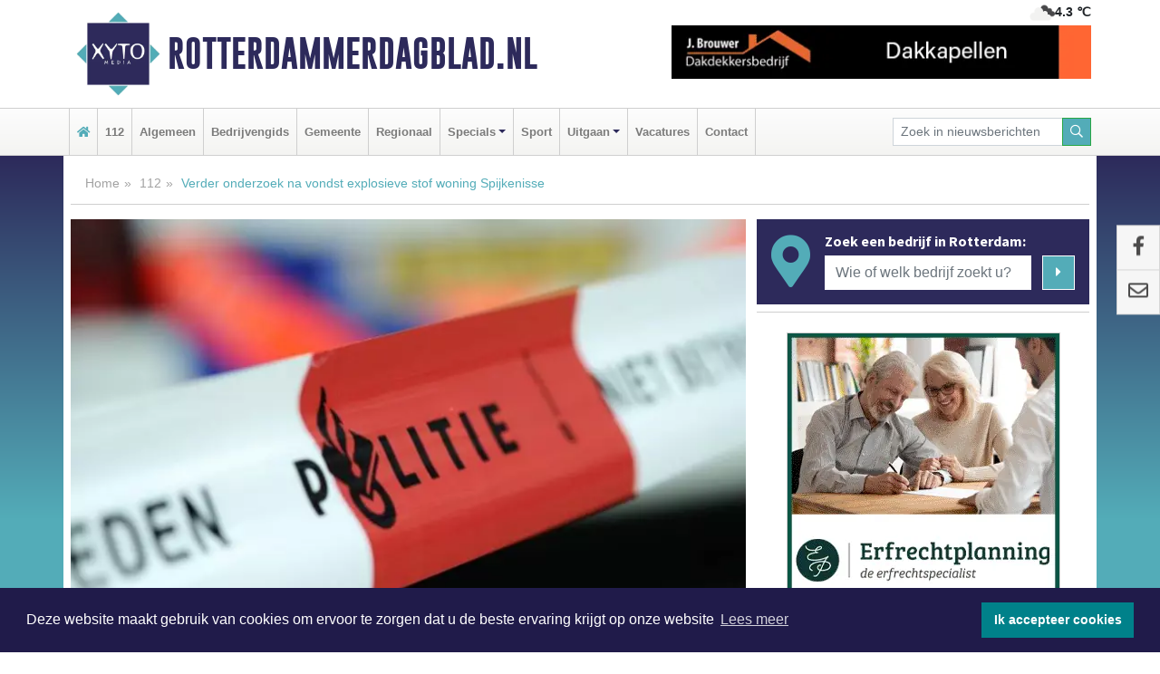

--- FILE ---
content_type: text/html; charset=UTF-8
request_url: https://www.rotterdammerdagblad.nl/112/verder-onderzoek-na-vondst-explosieve-stof-woning-spijkenisse
body_size: 9378
content:
<!DOCTYPE html><html
lang="nl"><head><meta
charset="utf-8"><meta
http-equiv="Content-Type" content="text/html; charset=UTF-8"><meta
name="description" content="Verder onderzoek na vondst explosieve stof woning Spijkenisse. Lees dit nieuwsbericht op Rotterdammerdagblad.nl"><meta
name="author" content="Rotterdammerdagblad.nl"><link
rel="schema.DC" href="http://purl.org/dc/elements/1.1/"><link
rel="schema.DCTERMS" href="http://purl.org/dc/terms/"><link
rel="preload" as="font" type="font/woff" href="https://www.rotterdammerdagblad.nl/fonts/fontawesome/fa-brands-400.woff" crossorigin="anonymous"><link
rel="preload" as="font" type="font/woff2" href="https://www.rotterdammerdagblad.nl/fonts/fontawesome/fa-brands-400.woff2" crossorigin="anonymous"><link
rel="preload" as="font" type="font/woff" href="https://www.rotterdammerdagblad.nl/fonts/fontawesome/fa-regular-400.woff" crossorigin="anonymous"><link
rel="preload" as="font" type="font/woff2" href="https://www.rotterdammerdagblad.nl/fonts/fontawesome/fa-regular-400.woff2" crossorigin="anonymous"><link
rel="preload" as="font" type="font/woff" href="https://www.rotterdammerdagblad.nl/fonts/fontawesome/fa-solid-900.woff" crossorigin="anonymous"><link
rel="preload" as="font" type="font/woff2" href="https://www.rotterdammerdagblad.nl/fonts/fontawesome/fa-solid-900.woff2" crossorigin="anonymous"><link
rel="preload" as="font" type="font/woff2" href="https://www.rotterdammerdagblad.nl/fonts/sourcesanspro-regular-v21-latin.woff2" crossorigin="anonymous"><link
rel="preload" as="font" type="font/woff2" href="https://www.rotterdammerdagblad.nl/fonts/sourcesanspro-bold-v21-latin.woff2" crossorigin="anonymous"><link
rel="preload" as="font" type="font/woff2" href="https://www.rotterdammerdagblad.nl/fonts/gobold_bold-webfont.woff2" crossorigin="anonymous"><link
rel="shortcut icon" type="image/ico" href="https://www.rotterdammerdagblad.nl/favicon.ico?"><link
rel="icon" type="image/png" href="https://www.rotterdammerdagblad.nl/images/icons/favicon-16x16.png" sizes="16x16"><link
rel="icon" type="image/png" href="https://www.rotterdammerdagblad.nl/images/icons/favicon-32x32.png" sizes="32x32"><link
rel="icon" type="image/png" href="https://www.rotterdammerdagblad.nl/images/icons/favicon-96x96.png" sizes="96x96"><link
rel="manifest" href="https://www.rotterdammerdagblad.nl/manifest.json"><link
rel="icon" type="image/png" href="https://www.rotterdammerdagblad.nl/images/icons/android-icon-192x192.png" sizes="192x192"><link
rel="apple-touch-icon" href="https://www.rotterdammerdagblad.nl/images/icons/apple-icon-57x57.png" sizes="57x57"><link
rel="apple-touch-icon" href="https://www.rotterdammerdagblad.nl/images/icons/apple-icon-60x60.png" sizes="60x60"><link
rel="apple-touch-icon" href="https://www.rotterdammerdagblad.nl/images/icons/apple-icon-72x72.png" sizes="72x72"><link
rel="apple-touch-icon" href="https://www.rotterdammerdagblad.nl/images/icons/apple-icon-76x76.png" sizes="76x76"><link
rel="apple-touch-icon" href="https://www.rotterdammerdagblad.nl/images/icons/apple-icon-114x114.png" sizes="114x114"><link
rel="apple-touch-icon" href="https://www.rotterdammerdagblad.nl/images/icons/apple-icon-120x120.png" sizes="120x120"><link
rel="apple-touch-icon" href="https://www.rotterdammerdagblad.nl/images/icons/apple-icon-144x144.png" sizes="144x144"><link
rel="apple-touch-icon" href="https://www.rotterdammerdagblad.nl/images/icons/apple-icon-152x152.png" sizes="152x152"><link
rel="apple-touch-icon" href="https://www.rotterdammerdagblad.nl/images/icons/apple-icon-180x180.png" sizes="180x180"><link
rel="canonical" href="https://www.rotterdammerdagblad.nl/112/verder-onderzoek-na-vondst-explosieve-stof-woning-spijkenisse"><meta
http-equiv="X-UA-Compatible" content="IE=edge"><meta
name="viewport" content="width=device-width, initial-scale=1, shrink-to-fit=no"><meta
name="format-detection" content="telephone=no"><meta
name="dcterms.creator" content="copyright (c) 2025 - Xyto.nl"><meta
name="dcterms.format" content="text/html; charset=UTF-8"><meta
name="theme-color" content="#0d0854"><meta
name="msapplication-TileColor" content="#0d0854"><meta
name="msapplication-TileImage" content="https://www.rotterdammerdagblad.nl/images/icons/ms-icon-144x144.png"><meta
name="msapplication-square70x70logo" content="https://www.rotterdammerdagblad.nl/images/icons/ms-icon-70x70.png"><meta
name="msapplication-square150x150logo" content="https://www.rotterdammerdagblad.nl/images/icons/ms-icon-150x150.png"><meta
name="msapplication-wide310x150logo" content="https://www.rotterdammerdagblad.nl/images/icons/ms-icon-310x150.png"><meta
name="msapplication-square310x310logo" content="https://www.rotterdammerdagblad.nl/images/icons/ms-icon-310x310.png"><meta
property="fb:pages" content="101186011250734"><meta
name="dcterms.title" content="Verder onderzoek na vondst explosieve stof woning Spijkenisse"><meta
name="dcterms.subject" content="nieuws"><meta
name="dcterms.description" content="Verder onderzoek na vondst explosieve stof woning Spijkenisse. Lees dit nieuwsbericht op Rotterdammerdagblad.nl"><meta
property="og:title" content="Verder onderzoek na vondst explosieve stof woning Spijkenisse"><meta
property="og:type" content="article"><meta
property="og:image" content="https://www.rotterdammerdagblad.nl/image/22920_28573_375_375.webp"><meta
property="og:image:width" content="563"><meta
property="og:image:height" content="375"><meta
property="og:url" content="https://www.rotterdammerdagblad.nl/112/verder-onderzoek-na-vondst-explosieve-stof-woning-spijkenisse"><meta
property="og:site_name" content="https://www.rotterdammerdagblad.nl/"><meta
property="og:description" content="Verder onderzoek na vondst explosieve stof woning Spijkenisse. Lees dit nieuwsbericht op Rotterdammerdagblad.nl"><link
rel="icon" type="image/x-icon" href="https://www.rotterdammerdagblad.nl/favicon.ico"><title>Verder onderzoek na vondst explosieve stof woning Spijkenisse</title><base
href="https://www.rotterdammerdagblad.nl/"> <script>var rootURL='https://www.rotterdammerdagblad.nl/';</script><link
type="text/css" href="https://www.rotterdammerdagblad.nl/css/libsblue.min.css?1744203407" rel="stylesheet" media="screen"><script>window.addEventListener("load",function(){window.cookieconsent.initialise({"palette":{"popup":{"background":"#201B4A","text":"#FFFFFF"},"button":{"background":"#00818A"}},"theme":"block","position":"bottom","static":false,"content":{"message":"Deze website maakt gebruik van cookies om ervoor te zorgen dat u de beste ervaring krijgt op onze website","dismiss":"Ik accepteer cookies","link":"Lees meer","href":"https://www.rotterdammerdagblad.nl/page/cookienotice",}})});</script> <link
rel="preconnect" href="https://www.google-analytics.com/"> <script async="async" src="https://www.googletagmanager.com/gtag/js?id=UA-145285376-7"></script><script>window.dataLayer=window.dataLayer||[];function gtag(){dataLayer.push(arguments);}
gtag('js',new Date());gtag('config','UA-145285376-7');</script> </head><body> <script type="text/javascript">const applicationServerPublicKey='BPknNp5xM6ibnrcUWtyRWyZknvo938_bv60s2LunrLQPyj3Dxpawf2h9pE5LP2aie02obJOBtjCby0RJWaZ24rg';</script><script type="application/ld+json">{
			"@context":"https://schema.org",
			"@type":"WebSite",
			"@id":"#WebSite",
			"url":"https://www.rotterdammerdagblad.nl/",
			"inLanguage": "nl-nl",
			"publisher":{
				"@type":"Organization",
				"name":"Rotterdammerdagblad.nl",
				"email": "redactie@xyto.nl",
				"telephone": "072 8200 600",
				"url":"https://www.rotterdammerdagblad.nl/",
				"sameAs": ["https://www.facebook.com/Rotterdammer-Dagblad-101186011250734/","https://www.youtube.com/channel/UCfuP4gg95eWxkYIfbFEm2yQ"],
				"logo":
				{
         			"@type":"ImageObject",
         			"width":"300",
         			"url":"https://www.rotterdammerdagblad.nl/images/design/xyto/logo.png",
         			"height":"300"
      			}
			},
			"potentialAction": 
			{
				"@type": "SearchAction",
				"target": "https://www.rotterdammerdagblad.nl/newssearch?searchtext={search_term_string}",
				"query-input": "required name=search_term_string"
			}
		}</script><div
class="container brandbar"><div
class="row"><div
class="col-12 col-md-9 col-lg-7"><div
class="row no-gutters"><div
class="col-2 col-md-2 logo"><picture><source
type="image/webp" srcset="https://www.rotterdammerdagblad.nl/images/design/xyto/logo.webp"></source><source
type="image/png" srcset="https://www.rotterdammerdagblad.nl/images/design/xyto/logo.png"></source><img
class="img-fluid" width="300" height="300" alt="logo" src="https://www.rotterdammerdagblad.nl/images/design/xyto/logo.png"></picture></div><div
class="col-8 col-md-10 my-auto"><span
class="domain"><a
href="https://www.rotterdammerdagblad.nl/">Rotterdammerdagblad.nl</a></span></div><div
class="col-2 my-auto navbar-light d-block d-md-none text-center"><button
class="navbar-toggler p-0 border-0" type="button" data-toggle="offcanvas" data-disableScrolling="false" aria-label="Toggle Navigation"><span
class="navbar-toggler-icon"></span></button></div></div></div><div
class="col-12 col-md-3 col-lg-5 d-none d-md-block">
<span
class="align-text-top float-right weather"><img
class="img-fluid" width="70" height="70" src="https://www.rotterdammerdagblad.nl/images/weather/04n.png" alt="Bewolkt"><strong>4.3 ℃</strong></span><div><a
href="https://www.rotterdammerdagblad.nl/out/13951" class="banner" style="--aspect-ratio:468/60; --max-width:468px" target="_blank" onclick="gtag('event', 'banner-click', {'eventCategory': 'Affiliate', 'eventLabel': 'onderhoudsbedrijf-j-brouwer - 13951'});" rel="nofollow noopener"><picture><source
type="image/webp" data-srcset="https://www.rotterdammerdagblad.nl/banner/1maeg_13951.webp"></source><source
data-srcset="https://www.rotterdammerdagblad.nl/banner/1maeg_13951.gif" type="image/gif"></source><img
class="img-fluid lazyload" data-src="https://www.rotterdammerdagblad.nl/banner/1maeg_13951.gif" alt="onderhoudsbedrijf-j-brouwer" width="468" height="60"></picture></a></div></div></div></div><nav
class="navbar navbar-expand-md navbar-light bg-light menubar sticky-top p-0"><div
class="container"><div
class="navbar-collapse offcanvas-collapse" id="menubarMain"><div
class="d-md-none border text-center p-2" id="a2hs"><div
class=""><p>Rotterdammerdagblad.nl als app?</p>
<button
type="button" class="btn btn-link" id="btn-a2hs-no">Nee, nu niet</button><button
type="button" class="btn btn-success" id="btn-a2hs-yes">Installeren</button></div></div><ul
class="nav navbar-nav mr-auto"><li
class="nav-item pl-1 pr-1"><a
class="nav-link" href="https://www.rotterdammerdagblad.nl/" title="Home"><i
class="fas fa-home" aria-hidden="true"></i></a></li><li
class="nav-item pl-1 pr-1"><a
class="nav-link" href="112">112</a></li><li
class="nav-item pl-1 pr-1"><a
class="nav-link" href="algemeen">Algemeen</a></li><li
class="nav-item pl-1 pr-1"><a
class="nav-link" href="bedrijvengids">Bedrijvengids</a></li><li
class="nav-item pl-1 pr-1"><a
class="nav-link" href="gemeente">Gemeente</a></li><li
class="nav-item pl-1 pr-1"><a
class="nav-link" href="regio">Regionaal</a></li><li
class="nav-item dropdown pl-1 pr-1">
<a
class="nav-link dropdown-toggle" href="#" id="navbarDropdown6" role="button" data-toggle="dropdown" aria-haspopup="true" aria-expanded="false">Specials</a><div
class="dropdown-menu p-0" aria-labelledby="navbarDropdown6">
<a
class="dropdown-item" href="specials"><strong>Specials</strong></a><div
class="dropdown-divider m-0"></div>
<a
class="dropdown-item" href="buitenleven">Buitenleven</a><div
class="dropdown-divider m-0"></div>
<a
class="dropdown-item" href="camperspecial">Campers</a><div
class="dropdown-divider m-0"></div>
<a
class="dropdown-item" href="feestdagen">Feestdagen</a><div
class="dropdown-divider m-0"></div>
<a
class="dropdown-item" href="goededoelen">Goede doelen</a><div
class="dropdown-divider m-0"></div>
<a
class="dropdown-item" href="trouwspecial">Trouwen</a><div
class="dropdown-divider m-0"></div>
<a
class="dropdown-item" href="uitvaartspecial">Uitvaart</a><div
class="dropdown-divider m-0"></div>
<a
class="dropdown-item" href="vakantie">Vakantie</a><div
class="dropdown-divider m-0"></div>
<a
class="dropdown-item" href="watersport">Watersport</a><div
class="dropdown-divider m-0"></div>
<a
class="dropdown-item" href="wonen">Wonen</a><div
class="dropdown-divider m-0"></div>
<a
class="dropdown-item" href="zorg-en-gezondheid">Zorg en gezondheid</a></div></li><li
class="nav-item pl-1 pr-1"><a
class="nav-link" href="sport">Sport</a></li><li
class="nav-item dropdown pl-1 pr-1">
<a
class="nav-link dropdown-toggle" href="#" id="navbarDropdown8" role="button" data-toggle="dropdown" aria-haspopup="true" aria-expanded="false">Uitgaan</a><div
class="dropdown-menu p-0" aria-labelledby="navbarDropdown8">
<a
class="dropdown-item" href="uitgaan"><strong>Uitgaan</strong></a><div
class="dropdown-divider m-0"></div>
<a
class="dropdown-item" href="dagje-weg">Dagje weg</a></div></li><li
class="nav-item pl-1 pr-1"><a
class="nav-link" href="vacatures">Vacatures</a></li><li
class="nav-item pl-1 pr-1"><a
class="nav-link" href="contact">Contact</a></li></ul><form
class="form-inline my-2 my-lg-0" role="search" action="https://www.rotterdammerdagblad.nl/newssearch"><div
class="input-group input-group-sm">
<input
id="searchtext" class="form-control" name="searchtext" type="text" aria-label="Zoek in nieuwsberichten" placeholder="Zoek in nieuwsberichten" required="required"><div
class="input-group-append"><button
class="btn btn-outline-success my-0" type="submit" aria-label="Zoeken"><span
class="far fa-search"></span></button></div></div></form></div></div></nav><div
class="container-fluid main"> <script type="application/ld+json">{
			   "@context":"https://schema.org",
			   "@type":"NewsArticle",
			   "author":{
			      "@type":"Person",
			      "name":"Redactie"
			   },
			   "description":"SPIJKENISSE - De Explosieven Opruimingsdienst heeft woensdagavond 30 november aan de Mizarstraat ongeveer 50 gram van de uiterst explosieve stof TATP tot ontploffing gebracht. De stof werd aangetroffen in een woning, waar eerder die dag een 33-jarige man uit Spijkenisse werd aangehouden nadat hij [...]",
			   "datePublished":"2022-12-01T13:26:30+01:00",
			   "isAccessibleForFree":"true",
			   "mainEntityOfPage":{
			      "@type":"WebPage",
			      "name":"Verder onderzoek na vondst explosieve stof woning Spijkenisse",
			      "description":"SPIJKENISSE - De Explosieven Opruimingsdienst heeft woensdagavond 30 november aan de Mizarstraat ongeveer 50 gram van de uiterst explosieve stof TATP tot ontploffing gebracht. De stof werd aangetroffen in een woning, waar eerder die dag een 33-jarige man uit Spijkenisse werd aangehouden nadat hij [...]",
			      "@id":"https://www.rotterdammerdagblad.nl/112/verder-onderzoek-na-vondst-explosieve-stof-woning-spijkenisse",
			      "url":"https://www.rotterdammerdagblad.nl/112/verder-onderzoek-na-vondst-explosieve-stof-woning-spijkenisse"
			   },
			   "copyrightYear":"2022",
			   "publisher":{
			      "@type":"Organization",
			      "name":"Rotterdammerdagblad.nl",
			      "logo":{
			         "@type":"ImageObject",
			         "width":"300",
			         "url":"https://www.rotterdammerdagblad.nl/images/design/xyto/logo.png",
			         "height":"300"
			      }
			   },
			   "@id":"https://www.rotterdammerdagblad.nl/112/verder-onderzoek-na-vondst-explosieve-stof-woning-spijkenisse#Article",
			   "headline":"SPIJKENISSE - De Explosieven Opruimingsdienst heeft woensdagavond 30 november aan de Mizarstraat [...]",
			   "image": "https://www.rotterdammerdagblad.nl/image/22920_28573_500_500.webp",
			   "articleSection":"112"
			}</script><div
class="container content p-0 pb-md-5 p-md-2"><div
class="row no-gutters-xs"><div
class="col-12"><ol
class="breadcrumb d-none d-md-block"><li><a
href="https://www.rotterdammerdagblad.nl/">Home</a></li><li><a
href="https://www.rotterdammerdagblad.nl/112">112</a></li><li
class="active">Verder onderzoek na vondst explosieve stof woning Spijkenisse</li></ol></div></div><div
class="row no-gutters-xs"><div
class="col-12 col-md-8"><div
class="card article border-0"><div
class="card-header p-0"><div
class="newsitemimages topimage"><a
class="d-block" style="--aspect-ratio: 3/2;" data-sources='[{"type": "image/webp","srcset": "https://www.rotterdammerdagblad.nl/image/22920_28573_1200_1200.webp"},{"type": "image/jpeg","srcset": "https://www.rotterdammerdagblad.nl/image/22920_28573_1200_1200.jpg"}]' href="https://www.rotterdammerdagblad.nl/image/22920_28573_1200_1200.webp"><picture><source
type="image/webp" srcset="https://www.rotterdammerdagblad.nl/image/22920_28573_250_250.webp 375w, https://www.rotterdammerdagblad.nl/image/22920_28573_375_375.webp 563w, https://www.rotterdammerdagblad.nl/image/22920_28573_500_500.webp 750w"></source><source
type="image/jpeg" srcset="https://www.rotterdammerdagblad.nl/image/22920_28573_250_250.jpg 375w, https://www.rotterdammerdagblad.nl/image/22920_28573_375_375.jpg 563w, https://www.rotterdammerdagblad.nl/image/22920_28573_500_500.jpg 750w"></source><img
src="image/22920_28573_500_500.webp" class="img-fluid" srcset="https://www.rotterdammerdagblad.nl/image/22920_28573_250_250.jpg 375w, https://www.rotterdammerdagblad.nl/image/22920_28573_375_375.jpg 563w, https://www.rotterdammerdagblad.nl/image/22920_28573_500_500.jpg 750w" sizes="(min-width: 1000px) 750px,  (min-width: 400px) 563px, 375px" alt="Verder onderzoek na vondst explosieve stof woning Spijkenisse" width="750" height="500"></picture></a></div></div><div
class="card-body mt-3 p-2 p-md-1"><h1>Verder onderzoek na vondst explosieve stof woning Spijkenisse</h1><div
class="d-flex justify-content-between article-information mb-3"><div>Door <strong>Redactie</strong> op Donderdag 1 december 2022, 13:26 uur
<i
class="fas fa-tags" aria-hidden="true"></i> <a
href="tag/spijkenisse">spijkenisse</a>, <a
href="tag/stof">stof</a>, <a
href="tag/mizarstraat">mizarstraat</a>
<i
class="fas fa-folder" aria-hidden="true"></i> <a
href="112">112</a></div><div
class="ml-3 text-right">
Bron: <a
href="https://www.politie.nl/nieuws/2022/december/1/07-verder-onderzoek-na-vondst-explosieve-stof-woning-spijkenisse.html" target="_blank" rel="noopener nofollow">Politie.nl</a></div></div><div
class="article-text"><b>SPIJKENISSE - De Explosieven Opruimingsdienst heeft woensdagavond 30 november aan de Mizarstraat ongeveer 50 gram van de uiterst explosieve stof TATP tot ontploffing gebracht. De stof werd aangetroffen in een woning, waar eerder die dag een 33-jarige man uit Spijkenisse werd aangehouden nadat hij een 38-jarige man uit Spijkenisse had bedreigd met een vuurwapen. Veertien woningen moesten worden ontruimd. Het onderzoek wordt vandaag voortgezet.</b><p><br
/>De politie kreeg om 13:30 uur een melding dat een man bedreigd zou zijn door een andere man met een vuurwapen. Agenten gingen er direct naar toe. Toen zij aankwamen bleek de verdachte man zich in een woning te bevinden. Hij werd, samen met een 32-jarige vrouw uit Spijkenisse, aangehouden. Een vuurwapen gelijkend voorwerp is in beslag genomen.</p><p>In de woning werden naast het vuurwapen ook explosief materiaal aangetroffen. Al snel bleek het om de uiterst explosieve stof TATP te gaan. Er werd geen enkel risico genomen en uit voorzorg kwamen meerdere hulpverleners naar de Mizarstraat. Veertien woningen op de eerste en tweede etage werden ontruimd, omdat de stof gevoelig is voor warmte, wrijving en beweging en er dus sprake was van ontploffingsgevaar. De Explosieve Opruimingsdienst van Defensie heeft de stof veilig het pand uit gehaald en op het grasveld aan de Mizarstraat veilig onder een dikke laag zand tot ontploffing gebracht. Hierna konden de omwonenden terug naar huis.</p><p>De aangehouden man en de vrouw zitten nog vast. Zij worden verhoord. Vandaag wordt er verder onderzoek gedaan aan de Mizarstraat. Het onderzoeksteam komt graag in contact met mensen die informatie hebben wat van belang kan zijn voor het onderzoek. Heeft u informatie en nog niet gesproken met agenten? Neem contact op via <a
href="https://www.politie.nl/nieuws/2022/december/1/07-verder-onderzoek-na-vondst-explosieve-stof-woning-spijkenisse.html">onderstaande mogelijkheden</a>.<br
/></p><p><br
/><br
/><br
/></p></div><div
class="row no-gutters-xs"><div
class="col-12 col-md-12 mb-3"></div></div></div><div
class="d-block d-md-none"><div
class="container bannerrow pb-3"><div
class="row mx-auto"><div
class="col-12 col-md-6 mt-3"><a
href="https://www.rotterdammerdagblad.nl/out/13951" class="banner" style="--aspect-ratio:468/60; --max-width:468px" target="_blank" onclick="gtag('event', 'banner-click', {'eventCategory': 'Affiliate', 'eventLabel': 'onderhoudsbedrijf-j-brouwer - 13951'});" rel="nofollow noopener"><picture><source
type="image/webp" data-srcset="https://www.rotterdammerdagblad.nl/banner/1maeg_13951.webp"></source><source
data-srcset="https://www.rotterdammerdagblad.nl/banner/1maeg_13951.gif" type="image/gif"></source><img
class="img-fluid lazyload" data-src="https://www.rotterdammerdagblad.nl/banner/1maeg_13951.gif" alt="onderhoudsbedrijf-j-brouwer" width="468" height="60"></picture></a></div></div></div></div><div
class="card-body mt-3 p-2 p-md-1 whatsapp"><div
class="row"><div
class="col-2 p-0 d-none d-md-block"><img
data-src="https://www.rotterdammerdagblad.nl/images/whatsapp.png" width="100" height="100" class="img-fluid float-left pt-md-4 pl-md-4 d-none d-md-block lazyload" alt="Whatsapp"></div><div
class="col-12 col-md-8 text-center p-1"><p>Heb je een leuke tip, foto of video die je met ons wilt delen?</p>
<span>APP ONS!</span><span> T.
<a
href="https://api.whatsapp.com/send?phone=31657471321">06 - 574 71 321</a></span></div><div
class="col-2 p-0 d-none d-md-block"><img
data-src="https://www.rotterdammerdagblad.nl/images/phone-in-hand.png" width="138" height="160" class="img-fluid lazyload" alt="telefoon in hand"></div></div></div><div
class="card-footer"><div
class="row no-gutters-xs sharemedia"><div
class="col-12 col-md-12 likebutton pb-3"><div
class="fb-like" data-layout="standard" data-action="like" data-size="large" data-share="false" data-show-faces="false" data-href="https://www.rotterdammerdagblad.nl/112%2Fverder-onderzoek-na-vondst-explosieve-stof-woning-spijkenisse"></div></div><div
class="col-12 col-md-4 mb-2"><a
class="btn btn-social btn-facebook w-100" href="javascript:shareWindow('https://www.facebook.com/sharer/sharer.php?u=https://www.rotterdammerdagblad.nl/112%2Fverder-onderzoek-na-vondst-explosieve-stof-woning-spijkenisse')"><span
class="fab fa-facebook-f"></span>Deel op Facebook</a></div><div
class="col-12 col-md-4 mb-2"><a
class="btn btn-social btn-twitter w-100" data-size="large" href="javascript:shareWindow('https://twitter.com/intent/tweet?text=Verder%20onderzoek%20na%20vondst%20explosieve%20stof%20woning%20Spijkenisse&amp;url=https://www.rotterdammerdagblad.nl/112%2Fverder-onderzoek-na-vondst-explosieve-stof-woning-spijkenisse')"><span
class="fab fa-twitter"></span>Tweet</a></div><div
class="col-12 col-md-4 mb-2"><a
class="btn btn-social btn-google w-100" href="mailto:redactie@xyto.nl?subject=%5BTip%20de%20redactie%5D%20-%20Verder%20onderzoek%20na%20vondst%20explosieve%20stof%20woning%20Spijkenisse&amp;body=https://www.rotterdammerdagblad.nl/112%2Fverder-onderzoek-na-vondst-explosieve-stof-woning-spijkenisse"><span
class="fas fa-envelope"></span>Tip de redactie</a></div></div></div></div><div
class="card border-0 p-0 mb-3 related"><div
class="card-header"><h4 class="mb-0">Verder in het nieuws:</h4></div><div
class="card-body p-0"><div
class="row no-gutters-xs"><div
class="col-12 col-md-6 article-related mt-3"><div
class="row no-gutters-xs h-100 mr-2"><div
class="col-4 p-2"><a
href="112/wie-weet-er-meer-over-een-gewapende-overval-in-spijkenisse" title=""><picture><source
type="image/webp" data-srcset="https://www.rotterdammerdagblad.nl/image/22438_28061_175_175.webp"></source><source
type="image/jpeg" data-srcset="https://www.rotterdammerdagblad.nl/image/22438_28061_175_175.jpg"></source><img
class="img-fluid lazyload" data-src="https://www.rotterdammerdagblad.nl/image/22438_28061_175_175.jpg" alt="Wie weet er meer over een gewapende overval in Spijkenisse?" width="263" height="175"></picture></a></div><div
class="col-8 p-2"><h5 class="mt-0"><a
href="112/wie-weet-er-meer-over-een-gewapende-overval-in-spijkenisse" title="">Wie weet er meer over een gewapende overval in Spijkenisse?</a></h5></div></div></div><div
class="col-12 col-md-6 article-related mt-3"><div
class="row no-gutters-xs h-100 mr-2"><div
class="col-4 p-2"><a
href="112/r22-jarige-verdachte-aangehouden-na-steekincident-schoutstraat-spijkenisse" title=""><picture><source
type="image/webp" data-srcset="https://www.rotterdammerdagblad.nl/image/22096_27596_175_175.webp"></source><source
type="image/jpeg" data-srcset="https://www.rotterdammerdagblad.nl/image/22096_27596_175_175.jpg"></source><img
class="img-fluid lazyload" data-src="https://www.rotterdammerdagblad.nl/image/22096_27596_175_175.jpg" alt="22-jarige verdachte aangehouden na steekincident Schoutstraat Spijkenisse" width="263" height="175"></picture></a></div><div
class="col-8 p-2"><h5 class="mt-0"><a
href="112/r22-jarige-verdachte-aangehouden-na-steekincident-schoutstraat-spijkenisse" title="">22-jarige verdachte aangehouden na steekincident Schoutstraat Spijkenisse</a></h5></div></div></div><div
class="col-12 col-md-6 article-related mt-3"><div
class="row no-gutters-xs h-100 mr-2"><div
class="col-4 p-2"><a
href="112/schietincident-heemraadlaan-n-aanhouding-onderzoek-loopt" title=""><picture><source
type="image/webp" data-srcset="https://www.rotterdammerdagblad.nl/image/21906_27363_175_175.webp"></source><source
type="image/jpeg" data-srcset="https://www.rotterdammerdagblad.nl/image/21906_27363_175_175.jpg"></source><img
class="img-fluid lazyload" data-src="https://www.rotterdammerdagblad.nl/image/21906_27363_175_175.jpg" alt="Schietincident Heemraadlaan; één aanhouding, onderzoek loopt" width="263" height="175"></picture></a></div><div
class="col-8 p-2"><h5 class="mt-0"><a
href="112/schietincident-heemraadlaan-n-aanhouding-onderzoek-loopt" title="">Schietincident Heemraadlaan; één aanhouding, onderzoek loopt</a></h5></div></div></div></div></div></div></div><div
class="col-12 col-md-4 companysidebar"><div
class="media companysearch p-3">
<i
class="fas fa-map-marker-alt fa-4x align-middle mr-3 align-self-center d-none d-md-block" style="vertical-align: middle;"></i><div
class="media-body align-self-center"><div
class="card"><div
class="card-title d-none d-md-block"><h3>Zoek een bedrijf in Rotterdam:</h3></div><div
class="card-body w-100"><form
method="get" action="https://www.rotterdammerdagblad.nl/bedrijvengids"><div
class="row"><div
class="col-10"><input
type="text" name="what" value="" class="form-control border-0" placeholder="Wie of welk bedrijf zoekt u?" aria-label="Wie of welk bedrijf zoekt u?"></div><div
class="col-2"><button
type="submit" value="Zoeken" aria-label="Zoeken" class="btn btn-primary"><i
class="fas fa-caret-right"></i></button></div></div></form></div></div></div></div><div
class="banners mt-2"><div
class="row no-gutters-xs"><div
class="col-12"><div
class="card"><div
class="card-body"><div
id="carousel-banners-rot_newspage" class="carousel slide" data-ride="carousel" data-interval="8000"><div
class="carousel-inner"><div
class="carousel-item active"><div
class="row"><div
class="col-12 text-center"><a
href="https://www.rotterdammerdagblad.nl/out/14065" class="banner" style="--aspect-ratio:300/300; --max-width:300px" target="_blank" onclick="gtag('event', 'banner-click', {'eventCategory': 'Affiliate', 'eventLabel': 'erfrechtplanning-bv - 14065'});" rel="nofollow noopener"><picture><source
type="image/webp" data-srcset="https://www.rotterdammerdagblad.nl/banner/1mac7_14065.webp"></source><source
data-srcset="https://www.rotterdammerdagblad.nl/banner/1mac7_14065.gif" type="image/gif"></source><img
class="img-fluid lazyload" data-src="https://www.rotterdammerdagblad.nl/banner/1mac7_14065.gif" alt="erfrechtplanning-bv" width="300" height="300"></picture></a></div><div
class="col-12 text-center"><a
href="https://www.rotterdammerdagblad.nl/out/14143" class="banner" style="--aspect-ratio:300/300; --max-width:300px" target="_blank" onclick="gtag('event', 'banner-click', {'eventCategory': 'Affiliate', 'eventLabel': 'bouwbedrijf-dg-holdorp - 14143'});" rel="nofollow noopener"><picture><source
type="image/webp" data-srcset="https://www.rotterdammerdagblad.nl/banner/1mn7b_14143.webp"></source><source
data-srcset="https://www.rotterdammerdagblad.nl/banner/1mn7b_14143.gif" type="image/gif"></source><img
class="img-fluid lazyload" data-src="https://www.rotterdammerdagblad.nl/banner/1mn7b_14143.gif" alt="bouwbedrijf-dg-holdorp" width="300" height="300"></picture></a></div><div
class="col-12 text-center"><a
href="https://www.rotterdammerdagblad.nl/out/13560" class="banner" style="--aspect-ratio:300/300; --max-width:300px" target="_blank" onclick="gtag('event', 'banner-click', {'eventCategory': 'Affiliate', 'eventLabel': 'stichting-bevordering-huisdierenwelzijn - 13560'});" rel="nofollow noopener"><picture><source
type="image/webp" data-srcset="https://www.rotterdammerdagblad.nl/banner/1m2l3_13560.webp"></source><source
data-srcset="https://www.rotterdammerdagblad.nl/banner/1m2l3_13560.gif" type="image/gif"></source><img
class="img-fluid lazyload" data-src="https://www.rotterdammerdagblad.nl/banner/1m2l3_13560.gif" alt="stichting-bevordering-huisdierenwelzijn" width="300" height="300"></picture></a></div><div
class="col-12 text-center"><a
href="https://www.rotterdammerdagblad.nl/out/14159" class="banner" style="--aspect-ratio:300/300; --max-width:300px" target="_blank" onclick="gtag('event', 'banner-click', {'eventCategory': 'Affiliate', 'eventLabel': 'medische-kliniek-velsen - 14159'});" rel="nofollow noopener"><picture><source
type="image/webp" data-srcset="https://www.rotterdammerdagblad.nl/banner/1mv5y_14159.webp"></source><source
data-srcset="https://www.rotterdammerdagblad.nl/banner/1mv5y_14159.gif" type="image/gif"></source><img
class="img-fluid lazyload" data-src="https://www.rotterdammerdagblad.nl/banner/1mv5y_14159.gif" alt="medische-kliniek-velsen" width="300" height="300"></picture></a></div><div
class="col-12 text-center"><a
href="https://www.rotterdammerdagblad.nl/out/14164" class="banner" style="--aspect-ratio:300/300; --max-width:300px" target="_blank" onclick="gtag('event', 'banner-click', {'eventCategory': 'Affiliate', 'eventLabel': 'galerie-sarough - 14164'});" rel="nofollow noopener"><picture><source
type="image/webp" data-srcset="https://www.rotterdammerdagblad.nl/banner/1mvgu_14164.webp"></source><source
data-srcset="https://www.rotterdammerdagblad.nl/banner/1mvgu_14164.gif" type="image/gif"></source><img
class="img-fluid lazyload" data-src="https://www.rotterdammerdagblad.nl/banner/1mvgu_14164.gif" alt="galerie-sarough" width="300" height="300"></picture></a></div><div
class="col-12 text-center"><a
href="https://www.rotterdammerdagblad.nl/out/13901" class="banner" style="--aspect-ratio:300/60; --max-width:300px" target="_blank" onclick="gtag('event', 'banner-click', {'eventCategory': 'Affiliate', 'eventLabel': 'van-rems-automaterialen-vof - 13901'});" rel="nofollow noopener"><picture><source
type="image/webp" data-srcset="https://www.rotterdammerdagblad.nl/banner/1pahu_13901.webp"></source><source
data-srcset="https://www.rotterdammerdagblad.nl/banner/1pahu_13901.gif" type="image/gif"></source><img
class="img-fluid lazyload" data-src="https://www.rotterdammerdagblad.nl/banner/1pahu_13901.gif" alt="van-rems-automaterialen-vof" width="300" height="60"></picture></a></div><div
class="col-12 text-center"><a
href="https://www.rotterdammerdagblad.nl/out/13750" class="banner" style="--aspect-ratio:300/60; --max-width:300px" target="_blank" onclick="gtag('event', 'banner-click', {'eventCategory': 'Affiliate', 'eventLabel': 'dakreparatie-nederland-bv - 13750'});" rel="nofollow noopener"><picture><source
type="image/webp" data-srcset="https://www.rotterdammerdagblad.nl/banner/1mvjo_13750.webp"></source><source
data-srcset="https://www.rotterdammerdagblad.nl/banner/1mvjo_13750.gif" type="image/gif"></source><img
class="img-fluid lazyload" data-src="https://www.rotterdammerdagblad.nl/banner/1mvjo_13750.gif" alt="dakreparatie-nederland-bv" width="300" height="60"></picture></a></div><div
class="col-12 text-center"><a
href="https://www.rotterdammerdagblad.nl/out/14165" class="banner" style="--aspect-ratio:300/300; --max-width:300px" target="_blank" onclick="gtag('event', 'banner-click', {'eventCategory': 'Affiliate', 'eventLabel': 'dali-woningstoffering - 14165'});" rel="nofollow noopener"><picture><source
type="image/webp" data-srcset="https://www.rotterdammerdagblad.nl/banner/1fk2b_14165.webp"></source><source
data-srcset="https://www.rotterdammerdagblad.nl/banner/1fk2b_14165.gif" type="image/gif"></source><img
class="img-fluid lazyload" data-src="https://www.rotterdammerdagblad.nl/banner/1fk2b_14165.gif" alt="dali-woningstoffering" width="300" height="300"></picture></a></div><div
class="col-12 text-center"><a
href="https://www.rotterdammerdagblad.nl/out/14156" class="banner" style="--aspect-ratio:300/300; --max-width:300px" target="_blank" onclick="gtag('event', 'banner-click', {'eventCategory': 'Affiliate', 'eventLabel': 'victoria-garage-goudsblom-bv - 14156'});" rel="nofollow noopener"><picture><source
type="image/webp" data-srcset="https://www.rotterdammerdagblad.nl/banner/1fjgb_14156.webp"></source><source
data-srcset="https://www.rotterdammerdagblad.nl/banner/1fjgb_14156.gif" type="image/gif"></source><img
class="img-fluid lazyload" data-src="https://www.rotterdammerdagblad.nl/banner/1fjgb_14156.gif" alt="victoria-garage-goudsblom-bv" width="300" height="300"></picture></a></div><div
class="col-12 text-center"><a
href="https://www.rotterdammerdagblad.nl/out/14056" class="banner" style="--aspect-ratio:300/300; --max-width:300px" target="_blank" onclick="gtag('event', 'banner-click', {'eventCategory': 'Affiliate', 'eventLabel': 'molenaar-badkamers-breda-bv - 14056'});" rel="nofollow noopener"><picture><source
type="image/webp" data-srcset="https://www.rotterdammerdagblad.nl/banner/1mv6y_14056.webp"></source><source
data-srcset="https://www.rotterdammerdagblad.nl/banner/1mv6y_14056.gif" type="image/gif"></source><img
class="img-fluid lazyload" data-src="https://www.rotterdammerdagblad.nl/banner/1mv6y_14056.gif" alt="molenaar-badkamers-breda-bv" width="300" height="300"></picture></a></div><div
class="col-12 text-center"><a
href="https://www.rotterdammerdagblad.nl/out/14155" class="banner" style="--aspect-ratio:300/300; --max-width:300px" target="_blank" onclick="gtag('event', 'banner-click', {'eventCategory': 'Affiliate', 'eventLabel': 'velder - 14155'});" rel="nofollow noopener"><picture><source
type="image/webp" data-srcset="https://www.rotterdammerdagblad.nl/banner/1manf_14155.webp"></source><source
data-srcset="https://www.rotterdammerdagblad.nl/banner/1manf_14155.webp" type="image/webp"></source><img
class="img-fluid lazyload" data-src="https://www.rotterdammerdagblad.nl/banner/1manf_14155.webp" alt="velder" width="300" height="300"></picture></a></div><div
class="col-12 text-center"><a
href="https://www.rotterdammerdagblad.nl/out/13807" class="banner" style="--aspect-ratio:300/300; --max-width:300px" target="_blank" onclick="gtag('event', 'banner-click', {'eventCategory': 'Affiliate', 'eventLabel': 'truckland-rotterdam-zuid - 13807'});" rel="nofollow noopener"><picture><source
type="image/webp" data-srcset="https://www.rotterdammerdagblad.nl/banner/1mvl3_13807.webp"></source><source
data-srcset="https://www.rotterdammerdagblad.nl/banner/1mvl3_13807.gif" type="image/gif"></source><img
class="img-fluid lazyload" data-src="https://www.rotterdammerdagblad.nl/banner/1mvl3_13807.gif" alt="truckland-rotterdam-zuid" width="300" height="300"></picture></a></div></div></div></div></div></div></div></div></div></div><div
class="card border-0 pb-3"><div
class="card-body p-0"><a
href="https://www.rotterdammerdagblad.nl/contact" class="d-block" style="--aspect-ratio: 368/212;"><picture><source
type="image/webp" data-srcset="https://www.rotterdammerdagblad.nl/images/xyto-advertentie.webp"></source><source
type="image/jpeg" data-srcset="https://www.rotterdammerdagblad.nl/images/xyto-advertentie.jpg"></source><img
data-src="https://www.rotterdammerdagblad.nl/images/xyto-advertentie.jpg" width="368" height="212" class="img-fluid lazyload" alt="XYTO advertentie"></picture></a></div></div><div
class="card topviewed pt-0"><div
class="card-header"><h5 class="card-title mb-0">
<i
class="far fa-newspaper" aria-hidden="true"></i>
Meest gelezen</h5></div><div
class="card-body"><div
class="row no-gutters-xs m-0"><div
class="col-4 p-1"><a
href="sport/wellnesselande-wordt-arendse-health-club-barendrecht" title="Wellnesselande wordt Arendse health club Barendrecht" class="d-block" style="--aspect-ratio: 3/2;"><picture><source
type="image/webp" data-srcset="https://www.rotterdammerdagblad.nl/image/27871_35069_175_175.webp"></source><source
type="image/jpeg" data-srcset="https://www.rotterdammerdagblad.nl/image/27871_35069_175_175.jpg"></source><img
class="mr-3 img-fluid border lazyload" alt="Wellnesselande wordt Arendse health club Barendrecht" data-src="https://www.rotterdammerdagblad.nl/image/27871_35069_175_175.jpg" width="263" height="175"></picture></a></div><div
class="col-8 p-1"><a
href="sport/wellnesselande-wordt-arendse-health-club-barendrecht" title="Wellnesselande wordt Arendse health club Barendrecht">Wellnesselande wordt Arendse health club Barendrecht</a></div></div><div
class="row no-gutters-xs m-0"><div
class="col-4 p-1"><a
href="112/overleden-persoon-aangetroffen-in-een-flatwoning-in-rotterdam" title="Overleden persoon aangetroffen in een flatwoning in Rotterdam" class="d-block" style="--aspect-ratio: 3/2;"><picture><source
type="image/webp" data-srcset="https://www.rotterdammerdagblad.nl/image/27853_35042_175_175.webp"></source><source
type="image/jpeg" data-srcset="https://www.rotterdammerdagblad.nl/image/27853_35042_175_175.jpg"></source><img
class="mr-3 img-fluid border lazyload" alt="Overleden persoon aangetroffen in een flatwoning in Rotterdam" data-src="https://www.rotterdammerdagblad.nl/image/27853_35042_175_175.jpg" width="263" height="175"></picture></a></div><div
class="col-8 p-1"><a
href="112/overleden-persoon-aangetroffen-in-een-flatwoning-in-rotterdam" title="Overleden persoon aangetroffen in een flatwoning in Rotterdam">Overleden persoon aangetroffen in een flatwoning in Rotterdam</a></div></div><div
class="row no-gutters-xs m-0"><div
class="col-4 p-1"><a
href="112/tien-weken-gevangenisstraf-voor-inbreker" title="Tien weken gevangenisstraf voor inbreker" class="d-block" style="--aspect-ratio: 3/2;"><picture><source
type="image/webp" data-srcset="https://www.rotterdammerdagblad.nl/image/27864_35062_175_175.webp"></source><source
type="image/jpeg" data-srcset="https://www.rotterdammerdagblad.nl/image/27864_35062_175_175.jpg"></source><img
class="mr-3 img-fluid border lazyload" alt="Tien weken gevangenisstraf voor inbreker" data-src="https://www.rotterdammerdagblad.nl/image/27864_35062_175_175.jpg" width="263" height="175"></picture></a></div><div
class="col-8 p-1"><a
href="112/tien-weken-gevangenisstraf-voor-inbreker" title="Tien weken gevangenisstraf voor inbreker">Tien weken gevangenisstraf voor inbreker</a></div></div><div
class="row no-gutters-xs m-0"><div
class="col-4 p-1"><a
href="112/alerte-reactie-op-nepagenten-in-maassluis" title="Alerte reactie op nepagenten in Maassluis" class="d-block" style="--aspect-ratio: 3/2;"><picture><source
type="image/webp" data-srcset="https://www.rotterdammerdagblad.nl/image/27876_35079_175_175.webp"></source><source
type="image/jpeg" data-srcset="https://www.rotterdammerdagblad.nl/image/27876_35079_175_175.jpg"></source><img
class="mr-3 img-fluid border lazyload" alt="Alerte reactie op nepagenten in Maassluis" data-src="https://www.rotterdammerdagblad.nl/image/27876_35079_175_175.jpg" width="263" height="175"></picture></a></div><div
class="col-8 p-1"><a
href="112/alerte-reactie-op-nepagenten-in-maassluis" title="Alerte reactie op nepagenten in Maassluis">Alerte reactie op nepagenten in Maassluis</a></div></div><div
class="row no-gutters-xs m-0"><div
class="col-4 p-1"><a
href="regio/laatste-week-november-fris-en-licht-wisselvallig" title="Laatste week november fris en licht wisselvallig" class="d-block" style="--aspect-ratio: 3/2;"><picture><source
type="image/webp" data-srcset="https://www.rotterdammerdagblad.nl/image/27878_35081_175_175.webp"></source><source
type="image/jpeg" data-srcset="https://www.rotterdammerdagblad.nl/image/27878_35081_175_175.jpg"></source><img
class="mr-3 img-fluid border lazyload" alt="Laatste week november fris en licht wisselvallig" data-src="https://www.rotterdammerdagblad.nl/image/27878_35081_175_175.jpg" width="263" height="175"></picture></a></div><div
class="col-8 p-1"><a
href="regio/laatste-week-november-fris-en-licht-wisselvallig" title="Laatste week november fris en licht wisselvallig">Laatste week november fris en licht wisselvallig</a></div></div><div
class="row no-gutters-xs m-0"><div
class="col-4 p-1"><a
href="112/bezorger-met-spoed-naar-het-ziekenhuis-na-aanrijding" title="Bezorger met spoed naar het ziekenhuis na aanrijding" class="d-block" style="--aspect-ratio: 3/2;"><picture><source
type="image/webp" data-srcset="https://www.rotterdammerdagblad.nl/image/27848_35033_175_175.webp"></source><source
type="image/jpeg" data-srcset="https://www.rotterdammerdagblad.nl/image/27848_35033_175_175.jpg"></source><img
class="mr-3 img-fluid border lazyload" alt="Bezorger met spoed naar het ziekenhuis na aanrijding" data-src="https://www.rotterdammerdagblad.nl/image/27848_35033_175_175.jpg" width="263" height="175"></picture></a></div><div
class="col-8 p-1"><a
href="112/bezorger-met-spoed-naar-het-ziekenhuis-na-aanrijding" title="Bezorger met spoed naar het ziekenhuis na aanrijding">Bezorger met spoed naar het ziekenhuis na aanrijding</a></div></div><div
class="row no-gutters-xs m-0"><div
class="col-4 p-1"><a
href="regio/nieuwe-tentoonstelling-staal-boot-lied-geopend-in-het-streekmuseum-krimpenerwaard" title="Nieuwe tentoonstelling Staal Boot Lied geopend in het Streekmuseum Krimpenerwaard" class="d-block" style="--aspect-ratio: 3/2;"><picture><source
type="image/webp" data-srcset="https://www.rotterdammerdagblad.nl/image/27875_35076_175_175.webp"></source><source
type="image/jpeg" data-srcset="https://www.rotterdammerdagblad.nl/image/27875_35076_175_175.jpg"></source><img
class="mr-3 img-fluid border lazyload" alt="Nieuwe tentoonstelling Staal Boot Lied geopend in het Streekmuseum Krimpenerwaard" data-src="https://www.rotterdammerdagblad.nl/image/27875_35076_175_175.jpg" width="263" height="175"></picture></a></div><div
class="col-8 p-1"><a
href="regio/nieuwe-tentoonstelling-staal-boot-lied-geopend-in-het-streekmuseum-krimpenerwaard" title="Nieuwe tentoonstelling Staal Boot Lied geopend in het Streekmuseum Krimpenerwaard">Nieuwe tentoonstelling Staal Boot Lied geopend in het Streekmuseum Krimpenerwaard</a></div></div><div
class="row no-gutters-xs m-0"><div
class="col-4 p-1"><a
href="regio/rotterdam-run-week-ren-mee-en-maak-impact-voor-duizenden-kinderen" title="Rotterdam Run Week: ren mee en maak impact voor duizenden kinderen" class="d-block" style="--aspect-ratio: 3/2;"><picture><source
type="image/webp" data-srcset="https://www.rotterdammerdagblad.nl/image/27863_35060_175_175.webp"></source><source
type="image/jpeg" data-srcset="https://www.rotterdammerdagblad.nl/image/27863_35060_175_175.jpg"></source><img
class="mr-3 img-fluid border lazyload" alt="Rotterdam Run Week: ren mee en maak impact voor duizenden kinderen" data-src="https://www.rotterdammerdagblad.nl/image/27863_35060_175_175.jpg" width="263" height="175"></picture></a></div><div
class="col-8 p-1"><a
href="regio/rotterdam-run-week-ren-mee-en-maak-impact-voor-duizenden-kinderen" title="Rotterdam Run Week: ren mee en maak impact voor duizenden kinderen">Rotterdam Run Week: ren mee en maak impact voor duizenden kinderen</a></div></div></div></div></div></div></div><div
id="blueimp-gallery" class="blueimp-gallery blueimp-gallery-controls"><div
class="slides"></div><h3 class="title"></h3>
<a
class="prev" aria-controls="blueimp-gallery" aria-label="previous slide" aria-keyshortcuts="ArrowLeft"></a><a
class="next" aria-controls="blueimp-gallery" aria-label="next slide" aria-keyshortcuts="ArrowRight"></a><a
class="close" aria-controls="blueimp-gallery" aria-label="close" aria-keyshortcuts="Escape"></a><a
class="play-pause" aria-controls="blueimp-gallery" aria-label="play slideshow" aria-keyshortcuts="Space" aria-pressed="false" role="button"></a><ol
class="indicator"></ol><div
class="modal fade"><div
class="modal-dialog"><div
class="modal-content"><div
class="modal-header">
<button
type="button" class="close" aria-hidden="true">x</button><h4 class="modal-title"></h4></div><div
class="modal-body next"></div><div
class="modal-footer">
<button
type="button" class="btn btn-default pull-left prev"><i
class="far fa-angle-double-left"></i>
Vorige
</button><button
type="button" class="btn btn-primary next">
Volgende
<i
class="far fa-angle-double-right"></i></button></div></div></div></div></div><div
class="container partnerrow"><div
class="row"><div
class="col-12 text-center mb-2 mt-3"><span
class="">ONZE<strong>PARTNERS</strong></span></div></div><div
class="row no-gutters-xs"><div
class="col-md-1 d-none d-md-block align-middle"></div><div
class="col-12 col-md-10"><div
class="card"><div
class="card-body"><div
id="carousel-banners-rot_partner" class="carousel slide" data-ride="carousel" data-interval="8000"><div
class="carousel-inner"><div
class="carousel-item active"><div
class="row"><div
class="col-sm-3 pb-2"><a
href="https://www.rotterdammerdagblad.nl/out/14064" class="banner" style="--aspect-ratio:400/300; --max-width:400px" target="_blank" onclick="gtag('event', 'banner-click', {'eventCategory': 'Affiliate', 'eventLabel': 'erfrechtplanning-bv - 14064'});" rel="nofollow noopener"><picture><source
type="image/webp" data-srcset="https://www.rotterdammerdagblad.nl/banner/1mac7_14064.webp"></source><source
data-srcset="https://www.rotterdammerdagblad.nl/banner/1mac7_14064.gif" type="image/gif"></source><img
class="img-fluid lazyload" data-src="https://www.rotterdammerdagblad.nl/banner/1mac7_14064.gif" alt="erfrechtplanning-bv" width="400" height="300"></picture></a></div></div></div></div></div></div></div></div><div
class="col-md-1 d-none d-md-block"></div></div></div><div
class="container footertop p-3"><div
class="row top"><div
class="col-3 col-md-1"><picture><source
type="image/webp" data-srcset="https://www.rotterdammerdagblad.nl/images/design/xyto/logo.webp"></source><source
type="image/png" data-srcset="https://www.rotterdammerdagblad.nl/images/design/xyto/logo.png"></source><img
class="img-fluid lazyload" width="300" height="300" alt="logo" data-src="https://www.rotterdammerdagblad.nl/images/design/xyto/logo.png"></picture></div><div
class="col-9 col-md-11 my-auto"><div
class="row subtitlediv no-gutters pt-2 pb-2"><div
class="col-12 col-md-4  my-auto"><span
class="subtitle"><span>|</span>Nieuws | Sport | Evenementen</span></div><div
class="col-12 col-md-8"></div></div></div></div><div
class="row bottom no-gutters"><div
class="col-12 col-md-3 offset-md-1"><div
class="card"><div
class="card-body pb-0 pb-md-4"><h4 class="card-title colored d-none d-md-block">CONTACT</h4><p
class="card-text mt-3 mt-md-0"><span>Hoofdvestiging:</span><br>van Benthuizenlaan 1<br>1701 BZ Heerhugowaard<ul><li
class="pb-1">
<i
class="fas fa-phone-square fa-fw pr-1"></i><a
href="tel:+31728200600">072 8200 600</a></li><li
class="pb-1">
<i
class="fas fa-envelope-square fa-fw pr-1"></i><a
href="mailto:redactie@xyto.nl">redactie@xyto.nl</a></li><li>
<i
class="fas fa-globe fa-fw pr-1"></i><a
href="https://www.xyto.nl">www.xyto.nl</a></li></ul></p></div></div></div><div
class="col-12 col-md-3 offset-md-2"><div
class="card"><div
class="card-body pb-2 pb-md-4"><h5 class="card-title">Social media</h5>
<a
rel="nofollow" title="Facebook" href="https://www.facebook.com/Rotterdammer-Dagblad-101186011250734/"><span
class="fa-stack"><i
class="fas fa-circle fa-stack-2x"></i><i
class="fab fa-facebook-f fa-stack-1x fa-inverse"></i></span></a><a
rel="nofollow" title="Youtube" href="https://www.youtube.com/channel/UCfuP4gg95eWxkYIfbFEm2yQ"><span
class="fa-stack"><i
class="fas fa-circle fa-stack-2x"></i><i
class="fab fa-youtube fa-stack-1x fa-inverse"></i></span></a><a
rel="nofollow" title="RSS Feed" href="https://www.rotterdammerdagblad.nl/newsfeed"><span
class="fa-stack"><i
class="fas fa-circle fa-stack-2x"></i><i
class="fas fa-rss fa-stack-1x fa-inverse"></i></span></a></div></div><div
class="card"><div
class="card-body pb-2 pb-md-4"><h5 class="card-title">Nieuwsbrief aanmelden</h5><p>Schrijf je in voor onze nieuwsbrief en krijg wekelijks een samenvatting van alle gebeurtenissen uit jouw regio.</p><p><a
href="https://www.rotterdammerdagblad.nl/newsletter/subscribe" class="btn btn-primary">Aanmelden</a></p></div></div></div><div
class="col-12 col-md-3"><div
class="card"><div
class="card-body pb-0 pb-md-4"><h4 class="card-title">Online dagbladen</h4>
<picture><source
type="image/webp" data-srcset="https://www.rotterdammerdagblad.nl/images/kaartje-footer.webp"></source><source
type="image/png" data-srcset="https://www.rotterdammerdagblad.nl/images/kaartje-footer.jpg"></source><img
data-src="https://www.rotterdammerdagblad.nl/images/kaartje-footer.jpg" width="271" height="129" class="img-fluid lazyload" alt="map"></picture><select
class="form-control form-control-sm" id="regional_sites" aria-label="Overige dagbladen in de regio"><option>Overige dagbladen in de regio</option><option
value="https://regiodagbladen.nl">Regiodagbladen.nl</option><option
value="https://www.dordrechtsdagblad.nl/">Dordrechtsdagblad.nl</option><option
value="https://www.haagsdagblad.nl/">Haagsdagblad.nl</option><option
value="https://www.westlandsdagblad.nl/">Westlandsdagblad.nl</option><option
value="https://www.wassenaarsdagblad.nl/">Wassenaarsdagblad.nl</option><option
value="https://www.leidensdagblad.nl/">Leidensdagblad.nl</option></select></div></div></div></div></div><div
class="socialbar d-none d-md-block"><ul
class="list-group"><li
class="list-group-item text-center"><a
rel="nofollow" title="Facebook" href="https://www.facebook.com/Rotterdammer-Dagblad-101186011250734/"><i
class="fab fa-facebook-f fa-15"></i></a></li><li
class="list-group-item text-center"><a
rel="nofollow" title="email" href="mailto:redactie@xyto.nl"><i
class="far fa-envelope fa-15"></i></a></li></ul></div></div><footer
class="footer"><div
class="container"><nav
class="navbar navbar-expand-lg navbar-light"><p
class="d-none d-md-block mb-0">Copyright (c) 2025 | Rotterdammerdagblad.nl - Alle rechten voorbehouden</p><ul
class="nav navbar-nav ml-lg-auto"><li
class="nav-item"><a
class="nav-link" href="https://www.rotterdammerdagblad.nl/page/voorwaarden">Algemene voorwaarden</a></li><li
class="nav-item"><a
class="nav-link" href="https://www.rotterdammerdagblad.nl/page/disclaimer">Disclaimer</a></li><li
class="nav-item"><a
class="nav-link" href="https://www.rotterdammerdagblad.nl/page/privacy">Privacy Statement</a></li></ul></nav></div></footer><div
id="pushmanager" notifications="true"></div> <script src="https://www.rotterdammerdagblad.nl/js/libs.min.js?v=1" defer></script> </body></html>